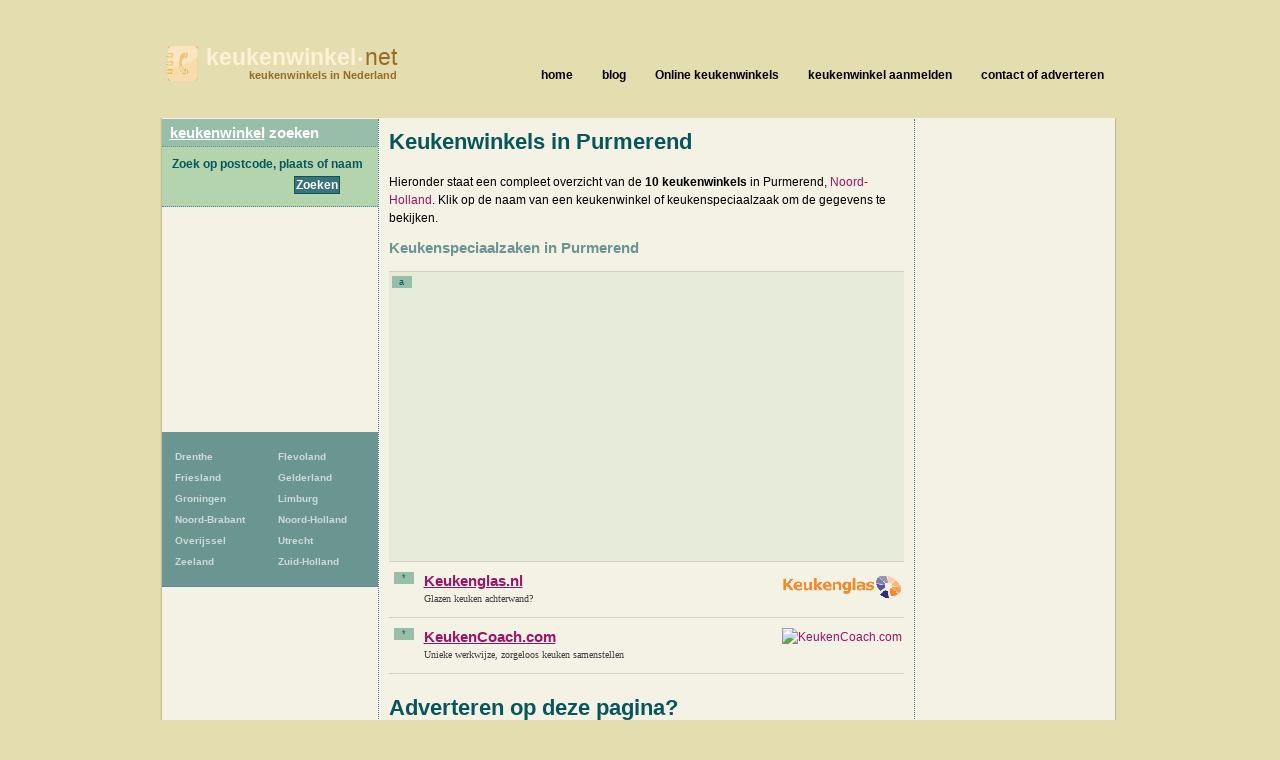

--- FILE ---
content_type: text/html; charset=UTF-8
request_url: https://www.keukenwinkel.net/purmerend
body_size: 5874
content:
<!DOCTYPE html>
<html lang="nl">
  <head>
    <meta http-equiv="Content-Type" content="text/html; charset=UTF-8">
    <meta http-equiv="x-ua-compatible" content="ie=edge">
    <meta name="viewport" content="width=device-width, initial-scale=1">
    <title>Keukenwinkel Purmerend - keukenwinkel.net</title>
    <meta name="description" content="Een overzicht van 10 keukenwinkels in Purmerend, Noord-Holland op keukenwinkel.net. Vind een keukenwinkel of keukenspeciaalzaak in Purmerend en bekijk de gegevens en locatie.">
<script type="text/javascript" src="//maps.googleapis.com/maps/api/js?key=AIzaSyCw8erxsDLDjWVP0wF9E0S6J5odppxS97U&sensor=false"></script>
<script type="text/javascript" src="/_js/markerclusterer_compiled.js"></script>

    <link href="/_css/main.css" media="screen" rel="stylesheet" type="text/css">
    <!--[if IE 6]>
      <link href="/_css/ie6.css" media="screen" rel="stylesheet" type="text/css">
    <![endif]-->

    
<script>
  (function(i,s,o,g,r,a,m){i['GoogleAnalyticsObject']=r;i[r]=i[r]||function(){
  (i[r].q=i[r].q||[]).push(arguments)},i[r].l=1*new Date();a=s.createElement(o),
  m=s.getElementsByTagName(o)[0];a.async=1;a.src=g;m.parentNode.insertBefore(a,m)
  })(window,document,'script','https://www.google-analytics.com/analytics.js','ga');

  ga('create', 'UA-116316897-17', 'auto');
  ga('send', 'pageview');
  ga('set', 'anonymizeIp', true);
  ga('send', 'pageview');
  
</script>    

      <script async src="//pagead2.googlesyndication.com/pagead/js/adsbygoogle.js"></script>
      <link href="/_css/responsive.css" rel="stylesheet">
  
  
  
<script async src="//pagead2.googlesyndication.com/pagead/js/adsbygoogle.js"></script>
<script>
     (adsbygoogle = window.adsbygoogle || []).push({
          google_ad_client: "ca-pub-5691411198434356",
          enable_page_level_ads: true
     }); 
</script>  
   
  
  </head>
 
  
  <body>
  


<!--<link rel="stylesheet" type="text/css" href="//cdnjs.cloudflare.com/ajax/libs/cookieconsent2/3.0.3/cookieconsent.min.css" />
<script src="//cdnjs.cloudflare.com/ajax/libs/cookieconsent2/3.0.3/cookieconsent.min.js"></script>
<script>
window.addEventListener("load", function(){
window.cookieconsent.initialise({
  "palette": {
    "popup": {
      "background": "#c8cede",
      "text": "#000000"
    },
    "button": {
      "background": "#485575",
      "text": "#ffffff"
    }
  },
  "theme": "classic",
  "position": "bottom-right",
  "type": "opt-out",
  "cookie": {
    "name": "cookie_status_handler",
    "path": "/",
    "expiryDays": "7200"
  },
  "content": {
    "message": "We gebruiken cookies om content en advertenties te personaliseren, om functies voor social media te bieden en om ons websiteverkeer te analyseren. Ook delen we informatie over uw gebruik van onze site met onze partners voor social media, adverteren en analyse. Deze partners kunnen deze gegevens combineren met andere informatie die u aan ze heeft verstrekt of die ze hebben verzameld op basis van uw gebruik van hun services.",
    "dismiss": "Accepteren",
    "deny": "Cookies weigeren",
    "link": "Details weergeven..",
    "href": "/disclaimer"
  }
})});
</script>
-->  
<div class="mobile-header">
   
    <a href="/" class="mobile-header__logo"><img src="/_img/gids-icon.gif" alt="Keukenwinkels gids"><strong>keukenwinkel<small>&bull;</small></strong>net <span>keukenwinkels in Nederland</span></a>

    <div class="mobile-search">
      <div class="mobile-search__icon" id="searchToggle">
        <img src="/_img/search.svg" alt="">
      </div>
      <form method="get" action="/zoek" class="mobile-search__input" id="searchBar">
        <input type="text" placeholder="Vul hier uw zoekopdracht in..." id="query" name="query">
        <button type="submit">
          <img src="/_img/search-black.svg" alt="">
        </button>
      </form>
    </div>

    <div class="mobile-menu-icon" id="navToggle">
      <div class="hamburger">
        <div class="hamburger__line"></div>
        <div class="hamburger__line"></div>
        <div class="hamburger__line"></div>
      </div>
    </div>
  </div>

  <div class="mobile-menu" id="mobileNav">
    <ul class="mobile-menu__list">
                  <li><a href="/drenthe" title="49 Keukenwinkels">Drenthe</a></li>
            <li><a href="/flevoland" title="31 Keukenwinkels">Flevoland</a></li>
            <li><a href="/friesland" title="87 Keukenwinkels">Friesland</a></li>
            <li><a href="/gelderland" title="211 Keukenwinkels">Gelderland</a></li>
            <li><a href="/groningen-provincie" title="37 Keukenwinkels">Groningen</a></li>
            <li><a href="/limburg" title="104 Keukenwinkels">Limburg</a></li>
            <li><a href="/noord-brabant" title="232 Keukenwinkels">Noord-Brabant</a></li>
            <li><a href="/noord-holland" title="216 Keukenwinkels">Noord-Holland</a></li>
            <li><a href="/overijssel" title="139 Keukenwinkels">Overijssel</a></li>
            <li><a href="/utrecht-provincie" title="105 Keukenwinkels">Utrecht</a></li>
            <li><a href="/zeeland-provincie" title="54 Keukenwinkels">Zeeland</a></li>
            <li><a href="/zuid-holland" title="237 Keukenwinkels">Zuid-Holland</a></li>
    </ul>
  </div>

  <div id="header">
    <h1>
      <a href="/" class="mobile-header__logo"><img src="/_img/gids-icon.gif" alt="Keukenwinkels gids"><strong>keukenwinkel<small>&bull;</small></strong>net <span>keukenwinkels in Nederland</span></a>
    </h1>
  </div> <!-- #header -->

  <div id="main">
    <div id="container">    <script type="text/javascript">
      /*function initialize() {
        var center = new google.maps.LatLng(52.5099, 4.94502);
        var map = new google.maps.Map(document.getElementById('map'), {
        	zoom: 12,
        	center: center,
        	mapTypeId: google.maps.MapTypeId.ROADMAP
        });
        
        var image = new google.maps.MarkerImage ('/_img/marker-red.png');
        //var shadow = new google.maps.MarkerImage('/images/beachflag_shadow.png');
        var shape = {
          coord: [1, 1, 1, 20, 18, 20, 18 , 1],
          type: 'poly'
        };

          var markers = [];
                      var title = 'Brugman Keukens & Badkamers Purmerend';
            var latLng = new google.maps.LatLng(52.513371, 4.999274);
            var marker = new google.maps.Marker({
            	icon: image,
            	shape: shape,
            	title: title,
            	position: latLng,
            	map: map
           }); 
           google.maps.event.addListener(marker, 'click', function(event) {
           	 location.href='/purmerend/brugman-keukens-badkamers-purmerend';
           });

            markers.push(marker);
                      var title = 'Ernst Kokmeijer Keukens';
            var latLng = new google.maps.LatLng(52.494980, 4.927372);
            var marker = new google.maps.Marker({
            	icon: image,
            	shape: shape,
            	title: title,
            	position: latLng,
            	map: map
           }); 
           google.maps.event.addListener(marker, 'click', function(event) {
           	 location.href='/purmerend/ernst-kokmeijer-keukens';
           });

            markers.push(marker);
                      var title = 'Keukenkampioen Purmerend';
            var latLng = new google.maps.LatLng(52.513229, 4.999146);
            var marker = new google.maps.Marker({
            	icon: image,
            	shape: shape,
            	title: title,
            	position: latLng,
            	map: map
           }); 
           google.maps.event.addListener(marker, 'click', function(event) {
           	 location.href='/purmerend/keukenkampioen-purmerend';
           });

            markers.push(marker);
                      var title = 'Keukens & Bad Purmerend';
            var latLng = new google.maps.LatLng(52.515079, 4.999030);
            var marker = new google.maps.Marker({
            	icon: image,
            	shape: shape,
            	title: title,
            	position: latLng,
            	map: map
           }); 
           google.maps.event.addListener(marker, 'click', function(event) {
           	 location.href='/purmerend/keukens-bad-purmerend-bv';
           });

            markers.push(marker);
                      var title = 'Knijn Keukens';
            var latLng = new google.maps.LatLng(52.510502, 4.947703);
            var marker = new google.maps.Marker({
            	icon: image,
            	shape: shape,
            	title: title,
            	position: latLng,
            	map: map
           }); 
           google.maps.event.addListener(marker, 'click', function(event) {
           	 location.href='/purmerend/knijn-keukens';
           });

            markers.push(marker);
                      var title = 'Ster Keukens';
            var latLng = new google.maps.LatLng(52.509571, 4.948100);
            var marker = new google.maps.Marker({
            	icon: image,
            	shape: shape,
            	title: title,
            	position: latLng,
            	map: map
           }); 
           google.maps.event.addListener(marker, 'click', function(event) {
           	 location.href='/purmerend/ster-keukens';
           });

            markers.push(marker);
                      var title = 'Stupin S & K Sanitair en Keuken';
            var latLng = new google.maps.LatLng(52.516270, 4.980569);
            var marker = new google.maps.Marker({
            	icon: image,
            	shape: shape,
            	title: title,
            	position: latLng,
            	map: map
           }); 
           google.maps.event.addListener(marker, 'click', function(event) {
           	 location.href='/purmerend/stupin-s-k-sanitair-en-keuken-bv';
           });

            markers.push(marker);
                      var title = 'Van Zaanen Keukensale Hoorn';
            var latLng = new google.maps.LatLng(52.489071, 4.930938);
            var marker = new google.maps.Marker({
            	icon: image,
            	shape: shape,
            	title: title,
            	position: latLng,
            	map: map
           }); 
           google.maps.event.addListener(marker, 'click', function(event) {
           	 location.href='/purmerend/van-zaanen-keukensale-hoorn';
           });

            markers.push(marker);
                      var title = 'Van Zaanen Sanisale.com Purmerend';
            var latLng = new google.maps.LatLng(52.520809, 4.986464);
            var marker = new google.maps.Marker({
            	icon: image,
            	shape: shape,
            	title: title,
            	position: latLng,
            	map: map
           }); 
           google.maps.event.addListener(marker, 'click', function(event) {
           	 location.href='/purmerend/van-zaanen-sanisalecom-purmerend';
           });

            markers.push(marker);
                      var title = 'Volume Keukens';
            var latLng = new google.maps.LatLng(52.511829, 5.003366);
            var marker = new google.maps.Marker({
            	icon: image,
            	shape: shape,
            	title: title,
            	position: latLng,
            	map: map
           }); 
           google.maps.event.addListener(marker, 'click', function(event) {
           	 location.href='/purmerend/volume-keukens';
           });

            markers.push(marker);
                    var mcOptions = { gridSize: 30, maxZoom: 15};
          var markerCluster = new MarkerClusterer(map, markers, mcOptions);
         }
         google.maps.event.addDomListener(window, 'load', initialize);*/
    </script>

        <div id="contentwrapper">
          <div id="content">

	     <div class="city-banner-img">
                            </div>
          
            <h2>Keukenwinkels in Purmerend</h2>
                                          <p>Hieronder staat een compleet overzicht van de <strong>10 keukenwinkels</strong> in
            Purmerend, <a href="/noord-holland">Noord-Holland</a>. Klik op de naam van een
            keukenwinkel of keukenspeciaalzaak om de gegevens te bekijken.</p>
          

       <h3>Keukenspeciaalzaken in Purmerend</h3>

       <p class="ad468groen">
        <span class="listnumber">a</span>
	<script async src="//pagead2.googlesyndication.com/pagead/js/adsbygoogle.js"></script>
<!-- Natuurwinkels.nl 468x60 -->
<ins class="adsbygoogle"
     style="display:block"
     data-ad-client="ca-pub-5691411198434356"
     data-ad-slot="5477964028"
     data-ad-format="auto"></ins>
<script>
(adsbygoogle = window.adsbygoogle || []).push({});
</script>
       </p>


      <ul class="companies">
        <li>
          <span class="listnumber">*</span>
                    <a 
                  rel="nofollow"
                    href="https://www.keukenglas.nl/tt/?tt=17572_12_306986_&r=%2F" class="logo"><img src="https://www.keukenwinkel.net/_img/keukenglas.nl.png" width="121" height="31" alt="Keukenglas.nl"></a>
                    <h3 class="compads"><a                   rel="nofollow"
          href="https://www.keukenglas.nl/tt/?tt=17572_12_306986_&r=%2F">Keukenglas.nl</a></h3>
          <p class="adr">Glazen keuken achterwand?</p>
        </li>
	        <li>
          <span class="listnumber">*</span>
                    <a 
                  rel="nofollow"
                    href="https://keukencoach.com/inspiratie/?tt=28075_12_306986_&r=%2F" class="logo"><img src="https://www.keukenwinkel.net/_img/keukencoach.com.png" width="121" height="31" alt="KeukenCoach.com"></a>
                    <h3 class="compads"><a                   rel="nofollow"
          href="https://keukencoach.com/inspiratie/?tt=28075_12_306986_&r=%2F">KeukenCoach.com</a></h3>
          <p class="adr">Unieke werkwijze, zorgeloos keuken samenstellen</p>
        </li>
	      </ul>
      
      
      


<hr class="spacer">         
  
<h2>Adverteren op deze pagina?</h2>
<ul><li><div style="width:10px;height:10px;border-radius:20px;background-color:#6B9591;float:left;vertical-align:middle;margin: 5px 3px 0;"></div>&nbsp;Verhoog je bezoekers met gericht verkeer.</li>
<li><div style="width:10px;height:10px;border-radius:20px;background-color:#6B9591;float:left;vertical-align:middle;margin: 5px 3px 0;"></div>&nbsp;Zelf online een reclame campagne starten.</li>
<li><div style="width:10px;height:10px;border-radius:20px;background-color:#6B9591;float:left;vertical-align:middle;margin: 5px 3px 0;"></div>&nbsp;Uw campagne direct online na betaling.</li></ul> 
<BR><h3><a rel='nofollow' target='_blank' href='?link'>Klik hier om direct te beginnen!</a></h3></li>
         
<hr class="spacer">
              <div class="row">
              <div class='clearfix'></div>              </div>
              <br>
              

              
              
              <center>
                  <a href="https://mijn.backlinks.nl/dashboard/search/results?search=purmerend" target="_blank" rel="noopener nofollow">Uw link hier?</a>
              </center><br>
              <div id="map" style="width:500px;height:500px;">
              </div>

              <script src="https://openlayers.org/api/OpenLayers.js"></script>
              <script>
                  map = new OpenLayers.Map("map");
                  map.addLayer(new OpenLayers.Layer.OSM("OpenStreetMap",
                      // Official OSM tileset as protocol-independent URLs
                      [
                          '//a.tile.openstreetmap.org/${z}/${x}/${y}.png',
                          '//b.tile.openstreetmap.org/${z}/${x}/${y}.png',
                          '//c.tile.openstreetmap.org/${z}/${x}/${y}.png'
                      ],
                      null));
                  var markers = new OpenLayers.Layer.Markers("Markers");
                  map.addLayer(markers);
                  var lonLat;
                                    lonLat = new OpenLayers.LonLat(4.999274,  52.513371).transform('EPSG:4326', 'EPSG:3857');
                  markers.addMarker(new OpenLayers.Marker(lonLat));
                                    lonLat = new OpenLayers.LonLat(4.927372,  52.494980).transform('EPSG:4326', 'EPSG:3857');
                  markers.addMarker(new OpenLayers.Marker(lonLat));
                                    lonLat = new OpenLayers.LonLat(4.999146,  52.513229).transform('EPSG:4326', 'EPSG:3857');
                  markers.addMarker(new OpenLayers.Marker(lonLat));
                                    lonLat = new OpenLayers.LonLat(4.999030,  52.515079).transform('EPSG:4326', 'EPSG:3857');
                  markers.addMarker(new OpenLayers.Marker(lonLat));
                                    lonLat = new OpenLayers.LonLat(4.947703,  52.510502).transform('EPSG:4326', 'EPSG:3857');
                  markers.addMarker(new OpenLayers.Marker(lonLat));
                                    lonLat = new OpenLayers.LonLat(4.948100,  52.509571).transform('EPSG:4326', 'EPSG:3857');
                  markers.addMarker(new OpenLayers.Marker(lonLat));
                                    lonLat = new OpenLayers.LonLat(4.980569,  52.516270).transform('EPSG:4326', 'EPSG:3857');
                  markers.addMarker(new OpenLayers.Marker(lonLat));
                                    lonLat = new OpenLayers.LonLat(4.930938,  52.489071).transform('EPSG:4326', 'EPSG:3857');
                  markers.addMarker(new OpenLayers.Marker(lonLat));
                                    lonLat = new OpenLayers.LonLat(4.986464,  52.520809).transform('EPSG:4326', 'EPSG:3857');
                  markers.addMarker(new OpenLayers.Marker(lonLat));
                                    lonLat = new OpenLayers.LonLat(5.003366,  52.511829).transform('EPSG:4326', 'EPSG:3857');
                  markers.addMarker(new OpenLayers.Marker(lonLat));
                  

                  var zoom = 16;
                  map.setCenter(lonLat, zoom);
                  map.getView().setCenter(ol.proj.transform([52.511829,  5.003366], 'EPSG:4326', 'EPSG:3857'));
              </script>


      <ul class="companies">

        <li>
          <span class="listnumber">1</span>
          <h3><a href="/purmerend/brugman-keukens-badkamers-purmerend">Brugman Keukens & Badkamers Purmerend</a><?
          	if (!empty($c['companytype'])) {
          		echo ', '.$c['companytype'];
          	}          	
          	?></h3>
          <address class="adr">
            <span class="street-address">Einsteinstraat 4 </span>,
            <span class="postal-code">1446 VG</span>
            <span class="locality">PURMEREND</span>
          </address>
        </li>
        <li>
          <span class="listnumber">2</span>
          <h3><a href="/purmerend/ernst-kokmeijer-keukens">Ernst Kokmeijer Keukens</a><?
          	if (!empty($c['companytype'])) {
          		echo ', '.$c['companytype'];
          	}          	
          	?></h3>
          <address class="adr">
            <span class="street-address">Coloradostraat 21 </span>,
            <span class="postal-code">1448 XE</span>
            <span class="locality">PURMEREND</span>
          </address>
        </li>
        <li>
          <span class="listnumber">3</span>
          <h3><a href="/purmerend/keukenkampioen-purmerend">Keukenkampioen Purmerend</a><?
          	if (!empty($c['companytype'])) {
          		echo ', '.$c['companytype'];
          	}          	
          	?></h3>
          <address class="adr">
            <span class="street-address">Einsteinstraat 6 </span>,
            <span class="postal-code">1446 VG</span>
            <span class="locality">PURMEREND</span>
          </address>
        </li>
        <li>
          <span class="listnumber">4</span>
          <h3><a href="/purmerend/keukens-bad-purmerend-bv">Keukens & Bad Purmerend</a><?
          	if (!empty($c['companytype'])) {
          		echo ', '.$c['companytype'];
          	}          	
          	?></h3>
          <address class="adr">
            <span class="street-address">Edisonweg 17 </span>,
            <span class="postal-code">1446 TM</span>
            <span class="locality">PURMEREND</span>
          </address>
        </li>
        <li>
          <span class="listnumber">5</span>
          <h3><a href="/purmerend/knijn-keukens">Knijn Keukens</a><?
          	if (!empty($c['companytype'])) {
          		echo ', '.$c['companytype'];
          	}          	
          	?></h3>
          <address class="adr">
            <span class="street-address">Weerwal 10 </span>,
            <span class="postal-code">1441 AL</span>
            <span class="locality">PURMEREND</span>
          </address>
        </li>
        <li>
          <span class="listnumber">6</span>
          <h3><a href="/purmerend/ster-keukens">Ster Keukens</a><?
          	if (!empty($c['companytype'])) {
          		echo ', '.$c['companytype'];
          	}          	
          	?></h3>
          <address class="adr">
            <span class="street-address">Kolkstraat 6 </span>,
            <span class="postal-code">1441 CA</span>
            <span class="locality">PURMEREND</span>
          </address>
        </li>
        <li>
          <span class="listnumber">7</span>
          <h3><a href="/purmerend/stupin-s-k-sanitair-en-keuken-bv">Stupin S & K Sanitair en Keuken</a><?
          	if (!empty($c['companytype'])) {
          		echo ', '.$c['companytype'];
          	}          	
          	?></h3>
          <address class="adr">
            <span class="street-address">Van IJsendijkstraat 162 B</span>,
            <span class="postal-code">1442 LC</span>
            <span class="locality">PURMEREND</span>
          </address>
        </li>
        <li>
          <span class="listnumber">8</span>
          <h3><a href="/purmerend/van-zaanen-keukensale-hoorn">Van Zaanen Keukensale Hoorn</a><?
          	if (!empty($c['companytype'])) {
          		echo ', '.$c['companytype'];
          	}          	
          	?></h3>
          <address class="adr">
            <span class="street-address">Zanzibar 1 </span>,
            <span class="postal-code">1448 SE</span>
            <span class="locality">PURMEREND</span>
          </address>
        </li>
        <li>
          <span class="listnumber">9</span>
          <h3><a href="/purmerend/van-zaanen-sanisalecom-purmerend">Van Zaanen Sanisale.com Purmerend</a><?
          	if (!empty($c['companytype'])) {
          		echo ', '.$c['companytype'];
          	}          	
          	?></h3>
          <address class="adr">
            <span class="street-address">Nieuwe Gouw 24 </span>,
            <span class="postal-code">1442 LE</span>
            <span class="locality">PURMEREND</span>
          </address>
        </li>
        <li>
          <span class="listnumber">10</span>
          <h3><a href="/purmerend/volume-keukens">Volume Keukens</a><?
          	if (!empty($c['companytype'])) {
          		echo ', '.$c['companytype'];
          	}          	
          	?></h3>
          <address class="adr">
            <span class="street-address">Volume 4 </span>,
            <span class="postal-code">1446 WJ</span>
            <span class="locality">PURMEREND</span>
          </address>
        </li>
      </ul>

            <p>Missen we een keukenwinkel in Purmerend? <a href="/contact">Laat het ons weten</a>
            of meld uw bedrijf <a href="aanmelden">hier aan</a>.</p>

        

          </div> <!-- #content -->
          <div id="asideright">
     <div class="places">
      
    
      
<script async src="//pagead2.googlesyndication.com/pagead/js/adsbygoogle.js"></script>
<!-- Winkels ad met links -->
<ins class="adsbygoogle"
     style="display:block"
     data-ad-client="ca-pub-5691411198434356"
     data-ad-slot="9017344662"
     data-ad-format="link"></ins>
<script>
(adsbygoogle = window.adsbygoogle || []).push({});
</script>
<br />
      <h3>In de buurt van Purmerend</h3>
      <ul>
      
       <li><a href="/watergang">Watergang</a> <span>[1]</span></li>
       <li><a href="/oosthuizen">Oosthuizen</a> <span>[1]</span></li>
       <li><strong><a href="/volendam">Volendam</a></strong> <span>[3]</span></li>
       <li><a href="/oostzaan">Oostzaan</a> <span>[1]</span></li>
       <li><strong><a href="/wormerveer">Wormerveer</a></strong> <span>[3]</span></li>
       <li><a href="/zaandijk">Zaandijk</a> <span>[1]</span></li>
       <li><strong><a href="/zaandam">Zaandam</a></strong> <span>[13]</span></li>
       <li><a href="/avenhorn">Avenhorn</a> <span>[1]</span></li>
       <li><a href="/krommenie">Krommenie</a> <span>[1]</span></li>
       <li><a href="/de-goorn">De Goorn</a> <span>[1]</span></li>
       <li><a href="/zuidschermer">Zuidschermer</a> <span>[1]</span></li>
       <li><a href="/stompetoren">Stompetoren</a> <span>[1]</span></li>
       <li><a href="/akersloot">Akersloot</a> <span>[1]</span></li>
       <li><strong><a href="/amsterdam">Amsterdam</a></strong> <span>[52]</span></li>
       <li><a href="/uitgeest">Uitgeest</a> <span>[2]</span></li>
      </ul>
     </div> <!-- .places -->

          </div> <!-- asideright -->
        </div> <!-- contentwrapper -->

        <div id="asideleft">

          <h2><a href="/">keukenwinkel</a> zoeken</h2>

          <form id="search" action="/zoek" method="get">
          <fieldset>
            <legend>Zoek Keukenwinkel</legend>
            <label for="query">Zoek op postcode, plaats of naam</label>
            <p><input type="text" id="query" name="query" value=""></p>
            <p class="submit"><input type="submit" value="Zoeken"></p>
          </fieldset>
          </form>          
<div class="side-ad" style="padding: 10px; text-align: center;">
                <script async src="//pagead2.googlesyndication.com/pagead/js/adsbygoogle.js"></script>
            <!-- Winkels vierkant linksboven -->
            <ins class="adsbygoogle"
                 style="display:inline-block;width:200px;height:200px"
                 data-ad-client="ca-pub-5691411198434356"
                 data-ad-slot="5054048927"></ins>
            <script>
                (adsbygoogle = window.adsbygoogle || []).push({});
            </script>
        </div>

<ul id="provinces">
                <li><a href="/drenthe" title="49
                            Keukenwinkels">Drenthe</a></li>
            <li><a href="/flevoland" title="31
                            Keukenwinkels">Flevoland</a></li>
            <li><a href="/friesland" title="87
                            Keukenwinkels">Friesland</a></li>
            <li><a href="/gelderland" title="211
                            Keukenwinkels">Gelderland</a></li>
            <li><a href="/groningen-provincie" title="37
                            Keukenwinkels">Groningen</a></li>
            <li><a href="/limburg" title="104
                            Keukenwinkels">Limburg</a></li>
            <li><a href="/noord-brabant" title="232
                            Keukenwinkels">Noord-Brabant</a></li>
            <li><a href="/noord-holland" title="216
                            Keukenwinkels">Noord-Holland</a></li>
            <li><a href="/overijssel" title="139
                            Keukenwinkels">Overijssel</a></li>
            <li><a href="/utrecht-provincie" title="105
                            Keukenwinkels">Utrecht</a></li>
            <li><a href="/zeeland-provincie" title="54
                            Keukenwinkels">Zeeland</a></li>
            <li><a href="/zuid-holland" title="237
                            Keukenwinkels">Zuid-Holland</a></li>
</ul>


			
	

        </div> <!-- #asideleft -->
        
        <div class="clearer"> </div>

        <!-- footer -->
      </div> <!-- #container -->

      <div id="nav">
        <ul>
          <li><a href="/"><span>home</span></a></li>
          <li><a href="/blog/"><span>blog</span></a></li>
                    <li><a href="/online-keukenwinkels"><span>Online keukenwinkels</span></a></li>
                    <li><a href="/aanmelden"><span>keukenwinkel aanmelden</span></a></li>
          <li><a href="/contact"><span>contact of adverteren</span></a></li>
                  </ul>
      </div> <!-- #nav -->

      <div id="footer">
        <p>CopyRight &copy; 2026</p>
        <p><a href="/disclaimer">Privacy & disclaimer</a></p>
        <p><strong>Keukenwinkel</strong>.net is een site van 
        	<a href="http://www.multipc.nl"><strong>Mpci</strong>.nl</a> </p>
		  
		  <p><a target="_self" rel="follow" href="blog/"><strong>Blog</strong></a></p>

          <p><a target="_blank" rel="nofollow" href="?link"><strong>Adverteren</strong></a></p>
		  

       	   
      </div> <!-- #footer -->
    
    </div> <!-- main -->

    <!--  -->
        <script type="text/javascript" src="/_js/external.js"></script>
    <script type="text/javascript" src="/_js/mobile-menu.js"></script>
    <link href="/_css/responsive.css" rel="stylesheet">
  <script defer src="https://static.cloudflareinsights.com/beacon.min.js/vcd15cbe7772f49c399c6a5babf22c1241717689176015" integrity="sha512-ZpsOmlRQV6y907TI0dKBHq9Md29nnaEIPlkf84rnaERnq6zvWvPUqr2ft8M1aS28oN72PdrCzSjY4U6VaAw1EQ==" data-cf-beacon='{"version":"2024.11.0","token":"486ff3094fc946a882a33666fb72d5fb","r":1,"server_timing":{"name":{"cfCacheStatus":true,"cfEdge":true,"cfExtPri":true,"cfL4":true,"cfOrigin":true,"cfSpeedBrain":true},"location_startswith":null}}' crossorigin="anonymous"></script>
</body>
</html>


--- FILE ---
content_type: text/html; charset=utf-8
request_url: https://www.google.com/recaptcha/api2/aframe
body_size: 267
content:
<!DOCTYPE HTML><html><head><meta http-equiv="content-type" content="text/html; charset=UTF-8"></head><body><script nonce="3FR4g9VNFzj4cWmDejRpDw">/** Anti-fraud and anti-abuse applications only. See google.com/recaptcha */ try{var clients={'sodar':'https://pagead2.googlesyndication.com/pagead/sodar?'};window.addEventListener("message",function(a){try{if(a.source===window.parent){var b=JSON.parse(a.data);var c=clients[b['id']];if(c){var d=document.createElement('img');d.src=c+b['params']+'&rc='+(localStorage.getItem("rc::a")?sessionStorage.getItem("rc::b"):"");window.document.body.appendChild(d);sessionStorage.setItem("rc::e",parseInt(sessionStorage.getItem("rc::e")||0)+1);localStorage.setItem("rc::h",'1769307617672');}}}catch(b){}});window.parent.postMessage("_grecaptcha_ready", "*");}catch(b){}</script></body></html>

--- FILE ---
content_type: text/plain
request_url: https://www.google-analytics.com/j/collect?v=1&_v=j102&a=230243906&t=pageview&_s=1&dl=https%3A%2F%2Fwww.keukenwinkel.net%2Fpurmerend&ul=en-us%40posix&dt=Keukenwinkel%20Purmerend%20-%20keukenwinkel.net&sr=1280x720&vp=1280x720&_u=IEBAAEABAAAAACAAI~&jid=781162411&gjid=699852565&cid=1367127442.1769307598&tid=UA-116316897-17&_gid=2081796425.1769307598&_r=1&_slc=1&z=28641122
body_size: -451
content:
2,cG-BDE0EJQQNC